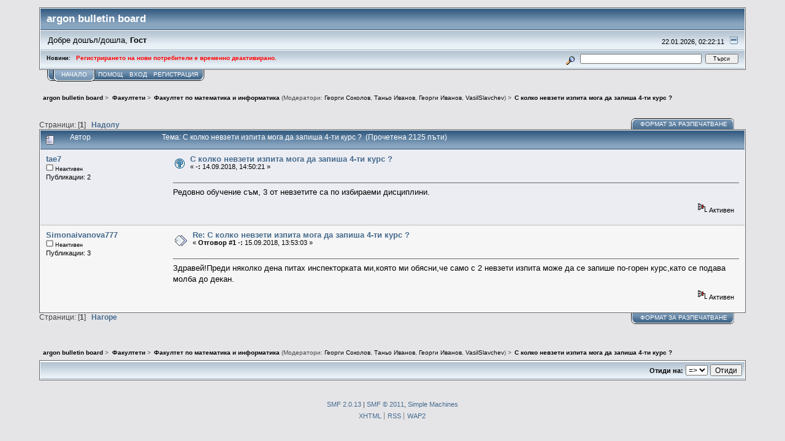

--- FILE ---
content_type: text/html; charset=windows-1251
request_url: https://forum.uni-plovdiv.net/index.php?topic=18523.0
body_size: 4803
content:
<!DOCTYPE html PUBLIC "-//W3C//DTD XHTML 1.0 Transitional//EN" "http://www.w3.org/TR/xhtml1/DTD/xhtml1-transitional.dtd">
<html xmlns="http://www.w3.org/1999/xhtml"><head>
	<link rel="stylesheet" type="text/css" href="https://forum.uni-plovdiv.net/Themes/core/css/index.css?fin20" />
	<link rel="stylesheet" type="text/css" href="https://forum.uni-plovdiv.net/Themes/core/css/webkit.css" />
	<script type="text/javascript" src="https://forum.uni-plovdiv.net/Themes/default/scripts/script.js?fin20"></script>
	<script type="text/javascript" src="https://forum.uni-plovdiv.net/Themes/core/scripts/theme.js?fin20"></script>
	<script type="text/javascript"><!-- // --><![CDATA[
		var smf_theme_url = "https://forum.uni-plovdiv.net/Themes/core";
		var smf_default_theme_url = "https://forum.uni-plovdiv.net/Themes/default";
		var smf_images_url = "https://forum.uni-plovdiv.net/Themes/core/images";
		var smf_scripturl = "https://forum.uni-plovdiv.net/index.php?PHPSESSID=6rha568o05j7l9eg29924b09p2&amp;";
		var smf_iso_case_folding = false;
		var smf_charset = "windows-1251";
		var ajax_notification_text = "Зареждане...";
		var ajax_notification_cancel_text = "Отказ";
	// ]]></script>
	<meta http-equiv="Content-Type" content="text/html; charset=windows-1251" />
	<meta name="description" content="С колко невзети изпита мога да запиша 4-ти курс ?" />
	<title>С колко невзети изпита мога да запиша 4-ти курс ?</title>
	<link rel="canonical" href="https://forum.uni-plovdiv.net/index.php?topic=18523.0" />
	<link rel="help" href="https://forum.uni-plovdiv.net/index.php?PHPSESSID=6rha568o05j7l9eg29924b09p2&amp;action=help" />
	<link rel="search" href="https://forum.uni-plovdiv.net/index.php?PHPSESSID=6rha568o05j7l9eg29924b09p2&amp;action=search" />
	<link rel="contents" href="https://forum.uni-plovdiv.net/index.php?PHPSESSID=6rha568o05j7l9eg29924b09p2&amp;" />
	<link rel="alternate" type="application/rss+xml" title="argon bulletin board - RSS" href="https://forum.uni-plovdiv.net/index.php?PHPSESSID=6rha568o05j7l9eg29924b09p2&amp;type=rss;action=.xml" />
	<link rel="prev" href="https://forum.uni-plovdiv.net/index.php?PHPSESSID=6rha568o05j7l9eg29924b09p2&amp;topic=18523.0;prev_next=prev" />
	<link rel="next" href="https://forum.uni-plovdiv.net/index.php?PHPSESSID=6rha568o05j7l9eg29924b09p2&amp;topic=18523.0;prev_next=next" />
	<link rel="index" href="https://forum.uni-plovdiv.net/index.php?PHPSESSID=6rha568o05j7l9eg29924b09p2&amp;board=13.0" />

	<script type="text/javascript"><!-- // --><![CDATA[
		var _gaq = _gaq || [];
		_gaq.push(['_setAccount', 'UA-8850938-10']);
		_gaq.push(['_trackPageview']);

		(function() {
			var ga = document.createElement('script'); ga.type = 'text/javascript'; ga.async = true;
			ga.src = ('https:' == document.location.protocol ? 'https://ssl' : 'http://www') + '.google-analytics.com/ga.js';
			var s = document.getElementsByTagName('script')[0]; s.parentNode.insertBefore(ga, s);
		})();
	// ]]></script>
</head>
<body>
<div id="mainframe" style="width: 90%">
	<div class="tborder">
		<div class="catbg">
			<img class="floatright" id="smflogo" src="https://forum.uni-plovdiv.net/Themes/core/images/smflogo.gif" alt="Simple Machines Forum" />
			<h1 id="forum_name">argon bulletin board
			</h1>
		</div>
		<ul id="greeting_section" class="reset titlebg2">
			<li id="time" class="smalltext floatright">
				22.01.2026, 02:22:11
				<img id="upshrink" src="https://forum.uni-plovdiv.net/Themes/core/images/upshrink.gif" alt="*" title="Сгъсти или разшири описанието." align="bottom" style="display: none;" />
			</li>
			<li id="name">Добре дошъл/дошла, <em>Гост</em></li>
		</ul>
		<div id="news_section" class="titlebg2 clearfix">
			<form class="floatright" id="search_form" action="https://forum.uni-plovdiv.net/index.php?PHPSESSID=6rha568o05j7l9eg29924b09p2&amp;action=search2" method="post" accept-charset="windows-1251">
				<a href="https://forum.uni-plovdiv.net/index.php?PHPSESSID=6rha568o05j7l9eg29924b09p2&amp;action=search;advanced" title="Експертно търсене"><img id="advsearch" src="https://forum.uni-plovdiv.net/Themes/core/images/filter.gif" align="middle" alt="Експертно търсене" /></a>
				<input type="text" name="search" value="" style="width: 190px;" class="input_text" />&nbsp;
				<input type="submit" name="submit" value="Търси" style="width: 11ex;" class="button_submit" />
				<input type="hidden" name="advanced" value="0" />
				<input type="hidden" name="topic" value="18523" />
			</form>
			<div id="random_news"><h3>Новини:</h3><p><span style="color: red;" class="bbc_color">Регистрирането на нови потребители е временно деактивирано.</span></p></div>
		</div>
	</div>
	<script type="text/javascript"><!-- // --><![CDATA[
		var oMainHeaderToggle = new smc_Toggle({
			bToggleEnabled: true,
			bCurrentlyCollapsed: false,
			aSwappableContainers: [
				'user_section',
				'news_section'
			],
			aSwapImages: [
				{
					sId: 'upshrink',
					srcExpanded: smf_images_url + '/upshrink.gif',
					altExpanded: 'Сгъсти или разшири описанието.',
					srcCollapsed: smf_images_url + '/upshrink2.gif',
					altCollapsed: 'Сгъсти или разшири описанието.'
				}
			],
			oThemeOptions: {
				bUseThemeSettings: false,
				sOptionName: 'collapse_header',
				sSessionVar: 'd768a206',
				sSessionId: '1ed03580fb1a5fabbf57a2cc53c66a4d'
			},
			oCookieOptions: {
				bUseCookie: true,
				sCookieName: 'upshrink'
			}
		});
	// ]]></script>
	<div class="main_menu">
		<ul class="reset clearfix">
			<li id="button_home" class="active">
				<a title="Начало" href="https://forum.uni-plovdiv.net/index.php?PHPSESSID=6rha568o05j7l9eg29924b09p2&amp;">
					<span><em>Начало</em></span>
				</a>
			</li>
			<li id="button_help">
				<a title="Помощ" href="https://forum.uni-plovdiv.net/index.php?PHPSESSID=6rha568o05j7l9eg29924b09p2&amp;action=help">
					<span>Помощ</span>
				</a>
			</li>
			<li id="button_login">
				<a title="Вход" href="https://forum.uni-plovdiv.net/index.php?PHPSESSID=6rha568o05j7l9eg29924b09p2&amp;action=login">
					<span>Вход</span>
				</a>
			</li>
			<li id="button_register" class="last">
				<a title="Регистрация" href="https://forum.uni-plovdiv.net/index.php?PHPSESSID=6rha568o05j7l9eg29924b09p2&amp;action=register">
					<span>Регистрация</span>
				</a>
			</li>
		</ul>
	</div>
	<ul class="linktree" id="linktree_upper">
		<li>
			<a href="https://forum.uni-plovdiv.net/index.php?PHPSESSID=6rha568o05j7l9eg29924b09p2&amp;"><span>argon bulletin board</span></a> &gt;
		</li>
		<li>
			<a href="https://forum.uni-plovdiv.net/index.php?PHPSESSID=6rha568o05j7l9eg29924b09p2&amp;#c7"><span>Факултети</span></a> &gt;
		</li>
		<li>
			<a href="https://forum.uni-plovdiv.net/index.php?PHPSESSID=6rha568o05j7l9eg29924b09p2&amp;board=13.0"><span>Факултет по математика и информатика</span></a> (Модератори: <a href="https://forum.uni-plovdiv.net/index.php?PHPSESSID=6rha568o05j7l9eg29924b09p2&amp;action=profile;u=172" title="Модератор на форума">Георги Соколов</a>, <a href="https://forum.uni-plovdiv.net/index.php?PHPSESSID=6rha568o05j7l9eg29924b09p2&amp;action=profile;u=9495" title="Модератор на форума">Таньо Иванов</a>, <a href="https://forum.uni-plovdiv.net/index.php?PHPSESSID=6rha568o05j7l9eg29924b09p2&amp;action=profile;u=13720" title="Модератор на форума">Георги Иванов</a>, <a href="https://forum.uni-plovdiv.net/index.php?PHPSESSID=6rha568o05j7l9eg29924b09p2&amp;action=profile;u=15027" title="Модератор на форума">VasilSlavchev</a>) &gt;
		</li>
		<li class="last">
			<a href="https://forum.uni-plovdiv.net/index.php?PHPSESSID=6rha568o05j7l9eg29924b09p2&amp;topic=18523.0"><span>С колко невзети изпита мога да запиша 4-ти курс ?</span></a>
		</li>
	</ul>
	<div id="bodyarea">
<a id="top"></a>
<a id="msg137418"></a>
<div class="clearfix margintop" id="postbuttons">
	<div class="next"></div>
	<div class="margintop middletext floatleft">Страници: [<strong>1</strong>]   &nbsp;&nbsp;<a href="#lastPost"><strong>Надолу</strong></a></div>
	<div class="nav floatright">
		<div class="buttonlist_bottom">
			<ul class="reset clearfix">
				<li class="last"><a class="button_strip_print" href="https://forum.uni-plovdiv.net/index.php?PHPSESSID=6rha568o05j7l9eg29924b09p2&amp;action=printpage;topic=18523.0" rel="new_win nofollow"><span>Формат за разпечатване</span></a></li>
			</ul>
		</div></div>
</div>
<div id="forumposts" class="tborder">
	<h3 class="catbg3">
		<img src="https://forum.uni-plovdiv.net/Themes/core/images/topic/normal_post.gif" align="bottom" alt="" />
		<span>Автор</span>
		<span id="top_subject">Тема: С колко невзети изпита мога да запиша 4-ти курс ? &nbsp;(Прочетена 2125 пъти)</span>
	</h3>
	<form action="https://forum.uni-plovdiv.net/index.php?PHPSESSID=6rha568o05j7l9eg29924b09p2&amp;action=quickmod2;topic=18523.0" method="post" accept-charset="windows-1251" name="quickModForm" id="quickModForm" style="margin: 0;" onsubmit="return oQuickModify.bInEditMode ? oQuickModify.modifySave('1ed03580fb1a5fabbf57a2cc53c66a4d', 'd768a206') : false">
		<div class="bordercolor">
			<div class="clearfix windowbg largepadding">
				<div class="floatleft poster">
					<h4><a href="https://forum.uni-plovdiv.net/index.php?PHPSESSID=6rha568o05j7l9eg29924b09p2&amp;action=profile;u=92186" title="Виж профила на tae7">tae7</a></h4>
					<ul class="reset smalltext" id="msg_137418_extra_info">
						<li></li>
						<li><img src="https://forum.uni-plovdiv.net/Themes/core/images/useroff.gif" alt="Неактивен" border="0" style="margin-top: 2px;" /><span class="smalltext"> Неактивен</span></li>
						<li>Публикации: 2</li>
						<li class="margintop">
							<ul class="reset nolist">
							</ul>
						</li>
					</ul>
				</div>
				<div class="postarea">
					<div class="flow_hidden">
						<div class="keyinfo">
							<div class="messageicon"><img src="https://forum.uni-plovdiv.net/Themes/core/images/post/question.gif" alt="" border="0" /></div>
							<h5 id="subject_137418">
								<a href="https://forum.uni-plovdiv.net/index.php?PHPSESSID=6rha568o05j7l9eg29924b09p2&amp;topic=18523.msg137418#msg137418" rel="nofollow">С колко невзети изпита мога да запиша 4-ти курс ?</a>
							</h5>
							<div class="smalltext">&#171; <strong> -:</strong> 14.09.2018, 14:50:21 &#187;</div>
							<div id="msg_137418_quick_mod"></div>
						</div>
					</div>
					<div class="post">
						<hr class="hrcolor" width="100%" size="1" />
						<div class="inner" id="msg_137418">Редовно обучение съм, 3 от невзетите са по избираеми дисциплини.</div>
					</div>
				</div>
				<div class="moderatorbar">
					<div class="smalltext floatleft" id="modified_137418">
					</div>
					<div class="smalltext largepadding floatright">
						<img src="https://forum.uni-plovdiv.net/Themes/core/images/ip.gif" alt="" border="0" />
						Активен
					</div>
				</div>
			</div>
		</div>
		<div class="bordercolor">
			<a id="msg137419"></a>
			<div class="clearfix topborder windowbg2 largepadding">
				<div class="floatleft poster">
					<h4><a href="https://forum.uni-plovdiv.net/index.php?PHPSESSID=6rha568o05j7l9eg29924b09p2&amp;action=profile;u=92162" title="Виж профила на Simonaivanova777">Simonaivanova777</a></h4>
					<ul class="reset smalltext" id="msg_137419_extra_info">
						<li></li>
						<li><img src="https://forum.uni-plovdiv.net/Themes/core/images/useroff.gif" alt="Неактивен" border="0" style="margin-top: 2px;" /><span class="smalltext"> Неактивен</span></li>
						<li>Публикации: 3</li>
						<li class="margintop">
							<ul class="reset nolist">
							</ul>
						</li>
					</ul>
				</div>
				<div class="postarea">
					<div class="flow_hidden">
						<div class="keyinfo">
							<div class="messageicon"><img src="https://forum.uni-plovdiv.net/Themes/core/images/post/xx.gif" alt="" border="0" /></div>
							<h5 id="subject_137419">
								<a href="https://forum.uni-plovdiv.net/index.php?PHPSESSID=6rha568o05j7l9eg29924b09p2&amp;topic=18523.msg137419#msg137419" rel="nofollow">Re: С колко невзети изпита мога да запиша 4-ти курс ?</a>
							</h5>
							<div class="smalltext">&#171; <strong>Отговор #1 -:</strong> 15.09.2018, 13:53:03 &#187;</div>
							<div id="msg_137419_quick_mod"></div>
						</div>
					</div>
					<div class="post">
						<hr class="hrcolor" width="100%" size="1" />
						<div class="inner" id="msg_137419">Здравей!Преди няколко дена питах инспекторката ми,която ми обясни,че само с 2 невзети изпита може да се запише по-горен курс,като се подава молба до декан. </div>
					</div>
				</div>
				<div class="moderatorbar">
					<div class="smalltext floatleft" id="modified_137419">
					</div>
					<div class="smalltext largepadding floatright">
						<img src="https://forum.uni-plovdiv.net/Themes/core/images/ip.gif" alt="" border="0" />
						Активен
					</div>
				</div>
			</div>
		</div>
	</form>
</div>
<a id="lastPost"></a>
<div class="clearfix marginbottom" id="postbuttons_lower">
	<div class="nav floatright">
		<div class="buttonlist">
			<ul class="reset clearfix">
				<li class="last"><a class="button_strip_print" href="https://forum.uni-plovdiv.net/index.php?PHPSESSID=6rha568o05j7l9eg29924b09p2&amp;action=printpage;topic=18523.0" rel="new_win nofollow"><span>Формат за разпечатване</span></a></li>
			</ul>
		</div></div>
	<div class="middletext floatleft">Страници: [<strong>1</strong>]   &nbsp;&nbsp;<a href="#top"><strong>Нагоре</strong></a></div>
	<div class="clear"></div>
</div>
	<ul class="linktree" id="linktree_lower">
		<li>
			<a href="https://forum.uni-plovdiv.net/index.php?PHPSESSID=6rha568o05j7l9eg29924b09p2&amp;"><span>argon bulletin board</span></a> &gt;
		</li>
		<li>
			<a href="https://forum.uni-plovdiv.net/index.php?PHPSESSID=6rha568o05j7l9eg29924b09p2&amp;#c7"><span>Факултети</span></a> &gt;
		</li>
		<li>
			<a href="https://forum.uni-plovdiv.net/index.php?PHPSESSID=6rha568o05j7l9eg29924b09p2&amp;board=13.0"><span>Факултет по математика и информатика</span></a> (Модератори: <a href="https://forum.uni-plovdiv.net/index.php?PHPSESSID=6rha568o05j7l9eg29924b09p2&amp;action=profile;u=172" title="Модератор на форума">Георги Соколов</a>, <a href="https://forum.uni-plovdiv.net/index.php?PHPSESSID=6rha568o05j7l9eg29924b09p2&amp;action=profile;u=9495" title="Модератор на форума">Таньо Иванов</a>, <a href="https://forum.uni-plovdiv.net/index.php?PHPSESSID=6rha568o05j7l9eg29924b09p2&amp;action=profile;u=13720" title="Модератор на форума">Георги Иванов</a>, <a href="https://forum.uni-plovdiv.net/index.php?PHPSESSID=6rha568o05j7l9eg29924b09p2&amp;action=profile;u=15027" title="Модератор на форума">VasilSlavchev</a>) &gt;
		</li>
		<li class="last">
			<a href="https://forum.uni-plovdiv.net/index.php?PHPSESSID=6rha568o05j7l9eg29924b09p2&amp;topic=18523.0"><span>С колко невзети изпита мога да запиша 4-ти курс ?</span></a>
		</li>
	</ul>
<div id="moderationbuttons" class="clearfix"></div>
<div class="tborder">
	<div class="titlebg2" style="padding: 4px;" align="right" id="display_jump_to">&nbsp;</div>
</div><br />
<script type="text/javascript" src="https://forum.uni-plovdiv.net/Themes/default/scripts/topic.js"></script>
<script type="text/javascript"><!-- // --><![CDATA[
	if ('XMLHttpRequest' in window)
	{
		var oQuickModify = new QuickModify({
			sScriptUrl: smf_scripturl,
			bShowModify: true,
			iTopicId: 18523,
			sTemplateBodyEdit: '\n\t\t\t\t<div id="quick_edit_body_container" style="width: 90%">\n\t\t\t\t\t<div id="error_box" style="padding: 4px;" class="error"><' + '/div>\n\t\t\t\t\t<textarea class="editor" name="message" rows="12" style="width: 100%;  margin-bottom: 10px;" tabindex="1">%body%<' + '/textarea><br />\n\t\t\t\t\t<input type="hidden" name="d768a206" value="1ed03580fb1a5fabbf57a2cc53c66a4d" />\n\t\t\t\t\t<input type="hidden" name="topic" value="18523" />\n\t\t\t\t\t<input type="hidden" name="msg" value="%msg_id%" />\n\t\t\t\t\t<div class="righttext">\n\t\t\t\t\t\t<input type="submit" name="post" value="Запази" tabindex="2" onclick="return oQuickModify.modifySave(\'1ed03580fb1a5fabbf57a2cc53c66a4d\', \'d768a206\');" accesskey="s" class="button_submit" />&nbsp;&nbsp;<input type="submit" name="cancel" value="Отказ" tabindex="3" onclick="return oQuickModify.modifyCancel();" class="button_submit" />\n\t\t\t\t\t<' + '/div>\n\t\t\t\t<' + '/div>',
			sTemplateSubjectEdit: '<input type="text" style="width: 90%" name="subject" value="%subject%" size="80" maxlength="80" tabindex="4" class="input_text" />',
			sTemplateBodyNormal: '%body%',
			sTemplateSubjectNormal: '<a hr'+'ef="https://forum.uni-plovdiv.net/index.php?PHPSESSID=6rha568o05j7l9eg29924b09p2&amp;'+'?topic=18523.msg%msg_id%#msg%msg_id%" rel="nofollow">%subject%<' + '/a>',
			sTemplateTopSubject: 'Тема: %subject% &nbsp;(Прочетена 2125 пъти)',
			sErrorBorderStyle: '1px solid red'
		});

		aJumpTo[aJumpTo.length] = new JumpTo({
			sContainerId: "display_jump_to",
			sJumpToTemplate: "<label class=\"smalltext\" for=\"%select_id%\">Отиди на:<" + "/label> %dropdown_list%",
			iCurBoardId: 13,
			iCurBoardChildLevel: 0,
			sCurBoardName: "",
			sBoardChildLevelIndicator: "==",
			sBoardPrefix: "=> ",
			sCatSeparator: "-----------------------------",
			sCatPrefix: "",
			sGoButtonLabel: "Отиди"
		});

		aIconLists[aIconLists.length] = new IconList({
			sBackReference: "aIconLists[" + aIconLists.length + "]",
			sIconIdPrefix: "msg_icon_",
			sScriptUrl: smf_scripturl,
			bShowModify: true,
			iBoardId: 13,
			iTopicId: 18523,
			sSessionId: "1ed03580fb1a5fabbf57a2cc53c66a4d",
			sSessionVar: "d768a206",
			sLabelIconList: "Иконка на публикацията",
			sBoxBackground: "transparent",
			sBoxBackgroundHover: "#ffffff",
			iBoxBorderWidthHover: 1,
			sBoxBorderColorHover: "#adadad" ,
			sContainerBackground: "#ffffff",
			sContainerBorder: "1px solid #adadad",
			sItemBorder: "1px solid #ffffff",
			sItemBorderHover: "1px dotted gray",
			sItemBackground: "transparent",
			sItemBackgroundHover: "#e0e0f0"
		});
	}
	// ]]></script>
	</div>
	<div id="footerarea" class="headerpadding topmargin clearfix">
		<ul class="reset smalltext">
			<li class="copyright">
			<span class="smalltext" style="display: inline; visibility: visible; font-family: Verdana, Arial, sans-serif;"><a href="https://forum.uni-plovdiv.net/index.php?PHPSESSID=6rha568o05j7l9eg29924b09p2&amp;action=credits" title="Simple Machines Forum" target="_blank" class="new_win">SMF 2.0.13</a> |
 <a href="http://www.simplemachines.org/about/smf/license.php" title="License" target="_blank" class="new_win">SMF &copy; 2011</a>, <a href="http://www.simplemachines.org" title="Simple Machines" target="_blank" class="new_win">Simple Machines</a>
			</span></li>
			<li><a id="button_xhtml" href="http://validator.w3.org/check?uri=referer" target="_blank" class="new_win" title="Валиден XHTML 1.0! "><span>XHTML</span></a></li>
			<li><a id="button_rss" href="https://forum.uni-plovdiv.net/index.php?PHPSESSID=6rha568o05j7l9eg29924b09p2&amp;action=.xml;type=rss" class="new_win"><span>RSS</span></a></li>
			<li class="last"><a id="button_wap2" href="https://forum.uni-plovdiv.net/index.php?PHPSESSID=6rha568o05j7l9eg29924b09p2&amp;wap2" class="new_win"><span>WAP2</span></a></li>
		</ul>
	</div>
</div>

<!-- Piwik -->
<script type="text/javascript">
  var _paq = _paq || [];
  _paq.push(['trackPageView']);
  _paq.push(['enableLinkTracking']);
  (function() {
    var u="//analytics.uni-plovdiv.net/";
    _paq.push(['setTrackerUrl', u+'piwik.php']);
    _paq.push(['setSiteId', 12]);
    var d=document, g=d.createElement('script'), s=d.getElementsByTagName('script')[0];
    g.type='text/javascript'; g.async=true; g.defer=true; g.src=u+'piwik.js'; s.parentNode.insertBefore(g,s);  })();
</script>
<noscript><p><img src="//analytics.uni-plovdiv.net/piwik.php?idsite=12" style="border:0;" alt="" /></p></noscript>
<!-- End Piwik Code -->

</body></html>